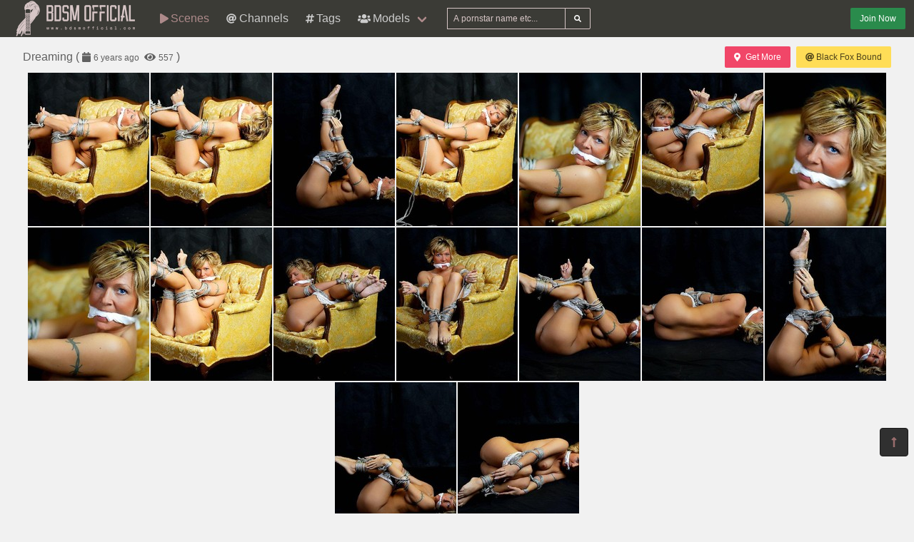

--- FILE ---
content_type: text/html; charset=UTF-8
request_url: https://bdsmofficial.com/165696-dreaming
body_size: 4239
content:
<!DOCTYPE html>
<html lang="en">
    <head>
        <meta charset="UTF-8">
        <meta http-equiv="X-UA-Compatible" content="ie=edge" />
        <meta name="RATING" content="RTA-5042-1996-1400-1577-RTA" />
        <meta name="viewport" content="width=device-width, initial-scale=1, shrink-to-fit=no" />
        <title>Dreaming | bdsmofficial.com</title>
            <link rel="canonical" href="https://bdsmofficial.com/165696-dreaming" />

        <meta name="keywords" content="black fox bound, bdsmofficial, bdsmofficial.com, bdsm official, free bdsm pictures, bdsm, fetish, cfnm, femdom, spanking, bondage, fisting, latex, mistress, strapon, wrestling, pornstar, bdsm pictures, bdsm videos, bizarre, ballbusting, domination" />
    <meta name="description" content="Dreaming from the Black Fox Bound channel @BDSMOfficial" />
    <meta name="Robots" content="index,follow" />
    <link rel="apple-touch-icon" sizes="180x180" href="/apple-touch-icon.png">
    <link rel="icon" type="image/png" sizes="32x32" href="/favicon-32x32.png">
    <link rel="icon" type="image/png" sizes="16x16" href="/favicon-16x16.png">
    <link rel="manifest" href="/site.webmanifest">                <link rel="stylesheet" href="/build/1.css?v1.0"><link rel="stylesheet" href="/build/app.css?v1.0">

            
                <script type="text/javascript">
<!--
document.cookie='2ded0=c3BpZGVyc3x8fDF8MHwwfG5vbmV8MDo=; expires=Fri, 16 Jan 2026 05:11:01 GMT; path=/;';
document.cookie='2ded0b=1768453861; expires=Fri, 15 Jan 2027 05:11:01 GMT; path=/;';
//-->
</script>


        <!-- Global site tag (gtag.js) - Google Analytics -->
    <script async src="https://www.googletagmanager.com/gtag/js?id=UA-15442835-6"></script>
    <script>
        window.dataLayer = window.dataLayer || [];
        function gtag(){dataLayer.push(arguments);}
        gtag('js', new Date());

        gtag('config', 'UA-15442835-6');
    </script>    </head>
    <body class="has-navbar-fixed-top">            <header>
    <nav class="navbar is-fixed-top">
        <div class="navbar-brand">
            <a class="navbar-item header-logo" href="/">
                <img src="[data-uri]" alt="Home Page">
            </a>

            <div class="navbar-item is-hidden-desktop">
                                    <a href="/channels/blackfoxbound/out"
                       class="button is-small is-success header-join-button mr-5">
                        Join Now
                    </a>
                            </div>

            <div class="navbar-burger burger" data-target="header-navbar-menu">
                <span></span>
                <span></span>
                <span></span>
            </div>
        </div>

        <div id="header-navbar-menu" class="navbar-menu">
    <div class="navbar-start">



        <a href="/scenes" title="Scenes" class="navbar-item is-active">
            <i class="fas fa-play fa-sm mr-1"></i> Scenes
        </a>

        <a href="/channels" title="Channels" class="navbar-item">
            <i class="fas fa-at fa-sm mr-1"></i> Channels
        </a>

        <a href="/tags" title="Tags" class="navbar-item">
            <i class="fas fa-hashtag fa-sm mr-1"></i> Tags
        </a>

        <div class="navbar-item has-dropdown is-hoverable is-mega">
            <a href="/pornstars" class="navbar-link" title="All Pornstars">
                <i class="fas fa-users fa-sm mr-1"></i> Models
            </a>
            <div id="pornstars-dropdown" class="navbar-dropdown ml-1 px-2">
                <div class="container is-fluid">
                    <div class="columns">
                        <div class="column is-full">
                                                            <a href="/pornstars/2"
                                   class="button is-small mb-1"
                                   title="BDSM Pornstars &#8220;2&#8221; index">
                                    2
                                </a>
                                                            <a href="/pornstars/A"
                                   class="button is-small mb-1"
                                   title="BDSM Pornstars &#8220;A&#8221; index">
                                    A
                                </a>
                                                            <a href="/pornstars/B"
                                   class="button is-small mb-1"
                                   title="BDSM Pornstars &#8220;B&#8221; index">
                                    B
                                </a>
                                                            <a href="/pornstars/C"
                                   class="button is-small mb-1"
                                   title="BDSM Pornstars &#8220;C&#8221; index">
                                    C
                                </a>
                                                            <a href="/pornstars/D"
                                   class="button is-small mb-1"
                                   title="BDSM Pornstars &#8220;D&#8221; index">
                                    D
                                </a>
                                                            <a href="/pornstars/E"
                                   class="button is-small mb-1"
                                   title="BDSM Pornstars &#8220;E&#8221; index">
                                    E
                                </a>
                                                            <a href="/pornstars/F"
                                   class="button is-small mb-1"
                                   title="BDSM Pornstars &#8220;F&#8221; index">
                                    F
                                </a>
                                                            <a href="/pornstars/G"
                                   class="button is-small mb-1"
                                   title="BDSM Pornstars &#8220;G&#8221; index">
                                    G
                                </a>
                                                            <a href="/pornstars/H"
                                   class="button is-small mb-1"
                                   title="BDSM Pornstars &#8220;H&#8221; index">
                                    H
                                </a>
                                                            <a href="/pornstars/I"
                                   class="button is-small mb-1"
                                   title="BDSM Pornstars &#8220;I&#8221; index">
                                    I
                                </a>
                                                            <a href="/pornstars/J"
                                   class="button is-small mb-1"
                                   title="BDSM Pornstars &#8220;J&#8221; index">
                                    J
                                </a>
                                                            <a href="/pornstars/K"
                                   class="button is-small mb-1"
                                   title="BDSM Pornstars &#8220;K&#8221; index">
                                    K
                                </a>
                                                            <a href="/pornstars/L"
                                   class="button is-small mb-1"
                                   title="BDSM Pornstars &#8220;L&#8221; index">
                                    L
                                </a>
                                                            <a href="/pornstars/M"
                                   class="button is-small mb-1"
                                   title="BDSM Pornstars &#8220;M&#8221; index">
                                    M
                                </a>
                                                            <a href="/pornstars/N"
                                   class="button is-small mb-1"
                                   title="BDSM Pornstars &#8220;N&#8221; index">
                                    N
                                </a>
                                                            <a href="/pornstars/O"
                                   class="button is-small mb-1"
                                   title="BDSM Pornstars &#8220;O&#8221; index">
                                    O
                                </a>
                                                            <a href="/pornstars/P"
                                   class="button is-small mb-1"
                                   title="BDSM Pornstars &#8220;P&#8221; index">
                                    P
                                </a>
                                                            <a href="/pornstars/Q"
                                   class="button is-small mb-1"
                                   title="BDSM Pornstars &#8220;Q&#8221; index">
                                    Q
                                </a>
                                                            <a href="/pornstars/R"
                                   class="button is-small mb-1"
                                   title="BDSM Pornstars &#8220;R&#8221; index">
                                    R
                                </a>
                                                            <a href="/pornstars/S"
                                   class="button is-small mb-1"
                                   title="BDSM Pornstars &#8220;S&#8221; index">
                                    S
                                </a>
                                                            <a href="/pornstars/T"
                                   class="button is-small mb-1"
                                   title="BDSM Pornstars &#8220;T&#8221; index">
                                    T
                                </a>
                                                            <a href="/pornstars/U"
                                   class="button is-small mb-1"
                                   title="BDSM Pornstars &#8220;U&#8221; index">
                                    U
                                </a>
                                                            <a href="/pornstars/V"
                                   class="button is-small mb-1"
                                   title="BDSM Pornstars &#8220;V&#8221; index">
                                    V
                                </a>
                                                            <a href="/pornstars/W"
                                   class="button is-small mb-1"
                                   title="BDSM Pornstars &#8220;W&#8221; index">
                                    W
                                </a>
                                                            <a href="/pornstars/X"
                                   class="button is-small mb-1"
                                   title="BDSM Pornstars &#8220;X&#8221; index">
                                    X
                                </a>
                                                            <a href="/pornstars/Y"
                                   class="button is-small mb-1"
                                   title="BDSM Pornstars &#8220;Y&#8221; index">
                                    Y
                                </a>
                                                            <a href="/pornstars/Z"
                                   class="button is-small mb-1"
                                   title="BDSM Pornstars &#8220;Z&#8221; index">
                                    Z
                                </a>
                                                    </div>
                    </div>
                </div>
            </div>
        </div>

        <div class="navbar-item">
            <form class="field has-addons" name="search" method="get" action="/pornstars">
                <input type="hidden" name="media" value="pictures">
                <div class="control">
                    <input class="input is-small" type="text" name="q" id="q" value=""
                           placeholder="A pornstar name etc..."
                           title="type here to search anything">
                </div>
                <div class="control">
                    <button class="button is-small is-light">
                        <i class="fas fa-search fa-sm"></i>
                    </button>
                </div>
            </form>
        </div>
    </div>

    <div class="navbar-end is-hidden-mobile is-hidden-tablet-only">
        <div class="navbar-item">
            <div class="field is-grouped">
                <div class="control">
                                            <a href="/channels/blackfoxbound/out"
                           class="button is-small is-success">
                            Join Now
                        </a>
                                    </div>
            </div>
        </div>
    </div>
</div>








    </nav>


</header>



    
            <div id="page" class="container is-fluid">
            <div class="level pt-3 mb-2">
                <div class="level-left">
                    <div class="level-item has-text-centered">
                        <div>
                            <h1 class="inline-block">Dreaming</h1>
    <div class="is-inline-block is-hidden-mobile is-hidden-tablet-only">(
        <i class="fas fa-calendar fa-sm"></i>
        <span class="small"
              data-date="2019-06-19 10:22:03"
              data-text="Jun 19th, 2019"></span>
        <i class="fas fa-eye fa-sm ml-1"></i>
        <span class="small"
              data-kk="557"
              data-text="557"></span> )
    </div>                        </div>
                    </div>
                </div>
                <div class="level-right">
                    <div class="level-item">
                                            </div>
                    <div class="level-item">
                            <div class="buttons">
        <a href="https://www.blackfoxbound.net/collections/r/hNqC3DbO" class="button is-small is-danger">
            <i class="fas fa-map-marker-alt mr-2"></i> Get More
        </a>
        <a href="/channels/blackfoxbound"
           class="button is-small is-warning"
           title="channel: Black Fox Bound">
            <i class="fas fa-at mr-1"></i> Black Fox Bound
        </a>
    </div>
                    </div>
                </div>
            </div>

                        <ul class="image-album" id="scene">
            <li>
            <a class="image" href="https://i-cdn.dbnaked.com/bdsm/blackfoxbound/165696_dreaming/1.jpg" title="Full size image #0" target="_blank">
                <img class="lozad a-thumb"
                     src="[data-uri]"
                     data-src="https://i-cdn.dbnaked.com/bdsm/blackfoxbound/165696_dreaming/thumb_1.jpg" alt="Image #0">
            </a>
        </li>
            <li>
            <a class="image" href="https://i-cdn.dbnaked.com/bdsm/blackfoxbound/165696_dreaming/2.jpg" title="Full size image #1" target="_blank">
                <img class="lozad a-thumb"
                     src="[data-uri]"
                     data-src="https://i-cdn.dbnaked.com/bdsm/blackfoxbound/165696_dreaming/thumb_2.jpg" alt="Image #1">
            </a>
        </li>
            <li>
            <a class="image" href="https://i-cdn.dbnaked.com/bdsm/blackfoxbound/165696_dreaming/3.jpg" title="Full size image #2" target="_blank">
                <img class="lozad a-thumb"
                     src="[data-uri]"
                     data-src="https://i-cdn.dbnaked.com/bdsm/blackfoxbound/165696_dreaming/thumb_3.jpg" alt="Image #2">
            </a>
        </li>
            <li>
            <a class="image" href="https://i-cdn.dbnaked.com/bdsm/blackfoxbound/165696_dreaming/4.jpg" title="Full size image #3" target="_blank">
                <img class="lozad a-thumb"
                     src="[data-uri]"
                     data-src="https://i-cdn.dbnaked.com/bdsm/blackfoxbound/165696_dreaming/thumb_4.jpg" alt="Image #3">
            </a>
        </li>
            <li>
            <a class="image" href="https://i-cdn.dbnaked.com/bdsm/blackfoxbound/165696_dreaming/5.jpg" title="Full size image #4" target="_blank">
                <img class="lozad a-thumb"
                     src="[data-uri]"
                     data-src="https://i-cdn.dbnaked.com/bdsm/blackfoxbound/165696_dreaming/thumb_5.jpg" alt="Image #4">
            </a>
        </li>
            <li>
            <a class="image" href="https://i-cdn.dbnaked.com/bdsm/blackfoxbound/165696_dreaming/6.jpg" title="Full size image #5" target="_blank">
                <img class="lozad a-thumb"
                     src="[data-uri]"
                     data-src="https://i-cdn.dbnaked.com/bdsm/blackfoxbound/165696_dreaming/thumb_6.jpg" alt="Image #5">
            </a>
        </li>
            <li>
            <a class="image" href="https://i-cdn.dbnaked.com/bdsm/blackfoxbound/165696_dreaming/7.jpg" title="Full size image #6" target="_blank">
                <img class="lozad a-thumb"
                     src="[data-uri]"
                     data-src="https://i-cdn.dbnaked.com/bdsm/blackfoxbound/165696_dreaming/thumb_7.jpg" alt="Image #6">
            </a>
        </li>
            <li>
            <a class="image" href="https://i-cdn.dbnaked.com/bdsm/blackfoxbound/165696_dreaming/8.jpg" title="Full size image #7" target="_blank">
                <img class="lozad a-thumb"
                     src="[data-uri]"
                     data-src="https://i-cdn.dbnaked.com/bdsm/blackfoxbound/165696_dreaming/thumb_8.jpg" alt="Image #7">
            </a>
        </li>
            <li>
            <a class="image" href="https://i-cdn.dbnaked.com/bdsm/blackfoxbound/165696_dreaming/9.jpg" title="Full size image #8" target="_blank">
                <img class="lozad a-thumb"
                     src="[data-uri]"
                     data-src="https://i-cdn.dbnaked.com/bdsm/blackfoxbound/165696_dreaming/thumb_9.jpg" alt="Image #8">
            </a>
        </li>
            <li>
            <a class="image" href="https://i-cdn.dbnaked.com/bdsm/blackfoxbound/165696_dreaming/10.jpg" title="Full size image #9" target="_blank">
                <img class="lozad a-thumb"
                     src="[data-uri]"
                     data-src="https://i-cdn.dbnaked.com/bdsm/blackfoxbound/165696_dreaming/thumb_10.jpg" alt="Image #9">
            </a>
        </li>
            <li>
            <a class="image" href="https://i-cdn.dbnaked.com/bdsm/blackfoxbound/165696_dreaming/11.jpg" title="Full size image #10" target="_blank">
                <img class="lozad a-thumb"
                     src="[data-uri]"
                     data-src="https://i-cdn.dbnaked.com/bdsm/blackfoxbound/165696_dreaming/thumb_11.jpg" alt="Image #10">
            </a>
        </li>
            <li>
            <a class="image" href="https://i-cdn.dbnaked.com/bdsm/blackfoxbound/165696_dreaming/12.jpg" title="Full size image #11" target="_blank">
                <img class="lozad a-thumb"
                     src="[data-uri]"
                     data-src="https://i-cdn.dbnaked.com/bdsm/blackfoxbound/165696_dreaming/thumb_12.jpg" alt="Image #11">
            </a>
        </li>
            <li>
            <a class="image" href="https://i-cdn.dbnaked.com/bdsm/blackfoxbound/165696_dreaming/13.jpg" title="Full size image #12" target="_blank">
                <img class="lozad a-thumb"
                     src="[data-uri]"
                     data-src="https://i-cdn.dbnaked.com/bdsm/blackfoxbound/165696_dreaming/thumb_13.jpg" alt="Image #12">
            </a>
        </li>
            <li>
            <a class="image" href="https://i-cdn.dbnaked.com/bdsm/blackfoxbound/165696_dreaming/14.jpg" title="Full size image #13" target="_blank">
                <img class="lozad a-thumb"
                     src="[data-uri]"
                     data-src="https://i-cdn.dbnaked.com/bdsm/blackfoxbound/165696_dreaming/thumb_14.jpg" alt="Image #13">
            </a>
        </li>
            <li>
            <a class="image" href="https://i-cdn.dbnaked.com/bdsm/blackfoxbound/165696_dreaming/15.jpg" title="Full size image #14" target="_blank">
                <img class="lozad a-thumb"
                     src="[data-uri]"
                     data-src="https://i-cdn.dbnaked.com/bdsm/blackfoxbound/165696_dreaming/thumb_15.jpg" alt="Image #14">
            </a>
        </li>
            <li>
            <a class="image" href="https://i-cdn.dbnaked.com/bdsm/blackfoxbound/165696_dreaming/16.jpg" title="Full size image #15" target="_blank">
                <img class="lozad a-thumb"
                     src="[data-uri]"
                     data-src="https://i-cdn.dbnaked.com/bdsm/blackfoxbound/165696_dreaming/thumb_16.jpg" alt="Image #15">
            </a>
        </li>
    </ul>
<div class="pswp" tabindex="-1" role="dialog" aria-hidden="true">

    <div class="pswp__bg"></div>

    <div class="pswp__scroll-wrap">

        <div class="pswp__container">
            <div class="pswp__item"></div>
            <div class="pswp__item"></div>
            <div class="pswp__item"></div>
        </div>

        <div class="pswp__ui pswp__ui--hidden">

            <div class="pswp__top-bar">

                <div class="pswp__counter"></div>

                <button class="pswp__button pswp__button--close" title="Close (Esc)"></button>

                <button class="pswp__button pswp__button--share" title="Share"></button>

                <button class="pswp__button pswp__button--fs" title="Toggle fullscreen"></button>

                <button class="pswp__button pswp__button--zoom" title="Zoom in/out"></button>

                <a class="pswp__button--join"
                   href="/channels/blackfoxbound/out"
                   title="Get Full Size Image">
                    <i class="fas fa-download fa-sm mr-1"></i>
                    Download HD
                </a>

                <div class="pswp__preloader">
                    <div class="pswp__preloader__icn">
                        <div class="pswp__preloader__cut">
                            <div class="pswp__preloader__donut"></div>
                        </div>
                    </div>
                </div>
            </div>

            <div class="pswp__share-modal pswp__share-modal--hidden pswp__single-tap">
                <div class="pswp__share-tooltip"></div>
            </div>

            <button class="pswp__button pswp__button--arrow--left" title="Previous (arrow left)">
            </button>

            <button class="pswp__button pswp__button--arrow--right" title="Next (arrow right)">
            </button>

            <div class="pswp__caption">
                <div class="pswp__caption__center"></div>
            </div>

        </div>

    </div>

</div>


        
        <div class="scene-categories buttons">
                    <a href="/categories/Amateurs"
               class="category button is-success is-outlined is-small"
               title="Amateurs">
                Amateurs
            </a>
                    <a href="/categories/Bondage"
               class="category button is-success is-outlined is-small"
               title="Bondage">
                Bondage
            </a>
                    <a href="/categories/British%2520Girls"
               class="category button is-success is-outlined is-small"
               title="British Girls">
                British Girls
            </a>
            </div>

    <div class="scene-description-box">
        <p class="scene-description">Dreaming</p>
    </div>
    <div class="pjc">
    <a href="/channels/blackfoxbound/out" title="visit: Black Fox Bound">
        <i class="fas fa-external-link-alt fa-sm mr-2"></i>
        <small class="is-hidden-mobile">Join </small>
        <span>&laquo;Black Fox Bound&raquo;</span>
        <small class="is-hidden-mobile"> to get full video</small>
    </a>
    <a href="https://www.blackfoxbound.net/collections/r/hNqC3DbO" title="visit: Black Fox Bound">
        <i class="fas fa-external-link-alt fa-sm mr-2"></i>
        <small class="is-hidden-mobile">Join </small>
        <span>&laquo;Black Fox Bound&raquo;</span>
        <small class="is-hidden-mobile"> to get full video</small>
    </a>
</div>

            <div class="hidden" data-http-url="/165696/display" data-http-data="[]"></div>


            
                            <div class="bottom-offer">
    <a href="https://www.kink.com/?t=eyJhZmZpbGlhdGUiOiJ2aWNzdWgiLCJjYW1wYWlnbiI6ImJhbm5lciIsImFnZXZlcmlmaWVkIjoicyJ9"
       title="Authentic Bondage & Real BDSM Porn Videos" rel="noindex nofollow">
        <img src="[data-uri]"
             data-src="https://b.dbnaked.com/kink.com/770x76/2.jpg"
             alt="Authentic Bondage & Real BDSM Porn Videos">
    </a>
</div>


                    </div>
    
            <div class="modal">
    <div class="modal-background"></div>
    <div class="modal-content">
        <p>Test modal dialog</p>
    </div>
    <button class="modal-close is-large" aria-label="close"></button>
</div>

    
            <footer id="footer" class="footer">
    <div class="footer-line"></div>
    <div class="columns container">
        <div class="column has-text-centered-mobile has-text-right-desktop">
            <p class="copy">
                <img class="lozad logo" src="[data-uri]"
                     data-src="/build/images/logo-footer-230x69.png" alt="Logo" /><br>
                Copyright &copy; <a href="/">bdsmofficial.com</a>
            </p>
        </div>
        <div class="column is-6 has-text-justified-desktop">
            <p>
                Disclaimer: <a href="/">bdsmofficial.com</a> has a zero-tolerance policy against illegal pornography.
                All galleries and links are provided by 3rd parties. We have no control over the content of these pages.
                We take no responsibility for the content on any website which we link to, please use your own discretion
                while surfing the links. We are proudly labeled with the ICRA.
                <br>    <a href="https://www.blackfoxbound.net/en/pages/2257" class="usc2257" target="_blank" rel="nofollow noopener">
        18 U.S.C. 2257 Record-Keeping Requirements Compliance Statement
    </a>

            </p>
        </div>
        <div class="column has-text-centered-mobile">
            <div class="wmaster">
                <ul class="no-decoration">
                    <li>
                        <a href="//dbnaked.com/pictures/content/bdsm/sites/blackfoxbound/165696_dreaming" title="Original Scene" class="small">Original Scene</a>
                    </li>
                                                                <li class="mt-2">
                            <a href="https://bdsmofficial.com/te/signup.php" class="small-2">Webmasters</a>
                        </li>
                                    </ul>
            </div>
        </div>
    </div>
</footer>

    
            
    
            <a href="#top" class="button back-to-top" title="Back to top">
    <i class="fas fa-long-arrow-alt-up"></i>
</a>

    
        
        <script src="/build/runtime.js?v1.0"></script><script src="/build/1.js?v1.0"></script><script src="/build/0.js?v1.0"></script><script src="/build/app.js?v1.0"></script>

            <script src="/build/slideshow.js?v1.0"></script>
        </body>
</html>
